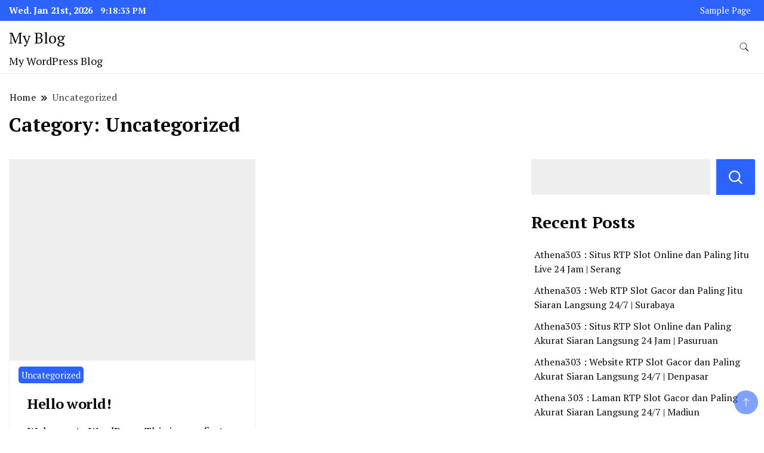

--- FILE ---
content_type: text/html; charset=UTF-8
request_url: https://i.megabet303.net/category/uncategorized/
body_size: 89017
content:
		<!DOCTYPE html>
		<html lang="en-US">
		<head itemscope itemtype="https://schema.org/WebSite">
		<meta charset="UTF-8">
		<meta name="viewport" content="width=device-width, initial-scale=1">
		<link rel="profile" href="http://gmpg.org/xfn/11">
		<meta name='robots' content='index, follow, max-image-preview:large, max-snippet:-1, max-video-preview:-1' />

	<!-- This site is optimized with the Yoast SEO plugin v20.8 - https://yoast.com/wordpress/plugins/seo/ -->
	<title>Uncategorized Archives - My Blog</title>
	<link rel="canonical" href="https://i.megabet303.net/category/uncategorized/" />
	<meta property="og:locale" content="en_US" />
	<meta property="og:type" content="article" />
	<meta property="og:title" content="Uncategorized Archives - My Blog" />
	<meta property="og:url" content="https://i.megabet303.net/category/uncategorized/" />
	<meta property="og:site_name" content="My Blog" />
	<meta name="twitter:card" content="summary_large_image" />
	<script type="application/ld+json" class="yoast-schema-graph">{"@context":"https://schema.org","@graph":[{"@type":"CollectionPage","@id":"https://i.megabet303.net/category/uncategorized/","url":"https://i.megabet303.net/category/uncategorized/","name":"Uncategorized Archives - My Blog","isPartOf":{"@id":"https://i.megabet303.net/#website"},"breadcrumb":{"@id":"https://i.megabet303.net/category/uncategorized/#breadcrumb"},"inLanguage":"en-US"},{"@type":"BreadcrumbList","@id":"https://i.megabet303.net/category/uncategorized/#breadcrumb","itemListElement":[{"@type":"ListItem","position":1,"name":"Home","item":"https://i.megabet303.net/"},{"@type":"ListItem","position":2,"name":"Uncategorized"}]},{"@type":"WebSite","@id":"https://i.megabet303.net/#website","url":"https://i.megabet303.net/","name":"My Blog","description":"My WordPress Blog","potentialAction":[{"@type":"SearchAction","target":{"@type":"EntryPoint","urlTemplate":"https://i.megabet303.net/?s={search_term_string}"},"query-input":"required name=search_term_string"}],"inLanguage":"en-US"}]}</script>
	<!-- / Yoast SEO plugin. -->


<link rel='dns-prefetch' href='//fonts.googleapis.com' />
<link rel="alternate" type="application/rss+xml" title="My Blog &raquo; Feed" href="https://i.megabet303.net/feed/" />
<link rel="alternate" type="application/rss+xml" title="My Blog &raquo; Comments Feed" href="https://i.megabet303.net/comments/feed/" />
<link rel="alternate" type="application/rss+xml" title="My Blog &raquo; Uncategorized Category Feed" href="https://i.megabet303.net/category/uncategorized/feed/" />
<style id='wp-img-auto-sizes-contain-inline-css'>
img:is([sizes=auto i],[sizes^="auto," i]){contain-intrinsic-size:3000px 1500px}
/*# sourceURL=wp-img-auto-sizes-contain-inline-css */
</style>
<style id='wp-emoji-styles-inline-css'>

	img.wp-smiley, img.emoji {
		display: inline !important;
		border: none !important;
		box-shadow: none !important;
		height: 1em !important;
		width: 1em !important;
		margin: 0 0.07em !important;
		vertical-align: -0.1em !important;
		background: none !important;
		padding: 0 !important;
	}
/*# sourceURL=wp-emoji-styles-inline-css */
</style>
<style id='wp-block-library-inline-css'>
:root{--wp-block-synced-color:#7a00df;--wp-block-synced-color--rgb:122,0,223;--wp-bound-block-color:var(--wp-block-synced-color);--wp-editor-canvas-background:#ddd;--wp-admin-theme-color:#007cba;--wp-admin-theme-color--rgb:0,124,186;--wp-admin-theme-color-darker-10:#006ba1;--wp-admin-theme-color-darker-10--rgb:0,107,160.5;--wp-admin-theme-color-darker-20:#005a87;--wp-admin-theme-color-darker-20--rgb:0,90,135;--wp-admin-border-width-focus:2px}@media (min-resolution:192dpi){:root{--wp-admin-border-width-focus:1.5px}}.wp-element-button{cursor:pointer}:root .has-very-light-gray-background-color{background-color:#eee}:root .has-very-dark-gray-background-color{background-color:#313131}:root .has-very-light-gray-color{color:#eee}:root .has-very-dark-gray-color{color:#313131}:root .has-vivid-green-cyan-to-vivid-cyan-blue-gradient-background{background:linear-gradient(135deg,#00d084,#0693e3)}:root .has-purple-crush-gradient-background{background:linear-gradient(135deg,#34e2e4,#4721fb 50%,#ab1dfe)}:root .has-hazy-dawn-gradient-background{background:linear-gradient(135deg,#faaca8,#dad0ec)}:root .has-subdued-olive-gradient-background{background:linear-gradient(135deg,#fafae1,#67a671)}:root .has-atomic-cream-gradient-background{background:linear-gradient(135deg,#fdd79a,#004a59)}:root .has-nightshade-gradient-background{background:linear-gradient(135deg,#330968,#31cdcf)}:root .has-midnight-gradient-background{background:linear-gradient(135deg,#020381,#2874fc)}:root{--wp--preset--font-size--normal:16px;--wp--preset--font-size--huge:42px}.has-regular-font-size{font-size:1em}.has-larger-font-size{font-size:2.625em}.has-normal-font-size{font-size:var(--wp--preset--font-size--normal)}.has-huge-font-size{font-size:var(--wp--preset--font-size--huge)}.has-text-align-center{text-align:center}.has-text-align-left{text-align:left}.has-text-align-right{text-align:right}.has-fit-text{white-space:nowrap!important}#end-resizable-editor-section{display:none}.aligncenter{clear:both}.items-justified-left{justify-content:flex-start}.items-justified-center{justify-content:center}.items-justified-right{justify-content:flex-end}.items-justified-space-between{justify-content:space-between}.screen-reader-text{border:0;clip-path:inset(50%);height:1px;margin:-1px;overflow:hidden;padding:0;position:absolute;width:1px;word-wrap:normal!important}.screen-reader-text:focus{background-color:#ddd;clip-path:none;color:#444;display:block;font-size:1em;height:auto;left:5px;line-height:normal;padding:15px 23px 14px;text-decoration:none;top:5px;width:auto;z-index:100000}html :where(.has-border-color){border-style:solid}html :where([style*=border-top-color]){border-top-style:solid}html :where([style*=border-right-color]){border-right-style:solid}html :where([style*=border-bottom-color]){border-bottom-style:solid}html :where([style*=border-left-color]){border-left-style:solid}html :where([style*=border-width]){border-style:solid}html :where([style*=border-top-width]){border-top-style:solid}html :where([style*=border-right-width]){border-right-style:solid}html :where([style*=border-bottom-width]){border-bottom-style:solid}html :where([style*=border-left-width]){border-left-style:solid}html :where(img[class*=wp-image-]){height:auto;max-width:100%}:where(figure){margin:0 0 1em}html :where(.is-position-sticky){--wp-admin--admin-bar--position-offset:var(--wp-admin--admin-bar--height,0px)}@media screen and (max-width:600px){html :where(.is-position-sticky){--wp-admin--admin-bar--position-offset:0px}}

/*# sourceURL=wp-block-library-inline-css */
</style><style id='wp-block-archives-inline-css'>
.wp-block-archives{box-sizing:border-box}.wp-block-archives-dropdown label{display:block}
/*# sourceURL=https://i.megabet303.net/wp-includes/blocks/archives/style.min.css */
</style>
<style id='wp-block-categories-inline-css'>
.wp-block-categories{box-sizing:border-box}.wp-block-categories.alignleft{margin-right:2em}.wp-block-categories.alignright{margin-left:2em}.wp-block-categories.wp-block-categories-dropdown.aligncenter{text-align:center}.wp-block-categories .wp-block-categories__label{display:block;width:100%}
/*# sourceURL=https://i.megabet303.net/wp-includes/blocks/categories/style.min.css */
</style>
<style id='wp-block-heading-inline-css'>
h1:where(.wp-block-heading).has-background,h2:where(.wp-block-heading).has-background,h3:where(.wp-block-heading).has-background,h4:where(.wp-block-heading).has-background,h5:where(.wp-block-heading).has-background,h6:where(.wp-block-heading).has-background{padding:1.25em 2.375em}h1.has-text-align-left[style*=writing-mode]:where([style*=vertical-lr]),h1.has-text-align-right[style*=writing-mode]:where([style*=vertical-rl]),h2.has-text-align-left[style*=writing-mode]:where([style*=vertical-lr]),h2.has-text-align-right[style*=writing-mode]:where([style*=vertical-rl]),h3.has-text-align-left[style*=writing-mode]:where([style*=vertical-lr]),h3.has-text-align-right[style*=writing-mode]:where([style*=vertical-rl]),h4.has-text-align-left[style*=writing-mode]:where([style*=vertical-lr]),h4.has-text-align-right[style*=writing-mode]:where([style*=vertical-rl]),h5.has-text-align-left[style*=writing-mode]:where([style*=vertical-lr]),h5.has-text-align-right[style*=writing-mode]:where([style*=vertical-rl]),h6.has-text-align-left[style*=writing-mode]:where([style*=vertical-lr]),h6.has-text-align-right[style*=writing-mode]:where([style*=vertical-rl]){rotate:180deg}
/*# sourceURL=https://i.megabet303.net/wp-includes/blocks/heading/style.min.css */
</style>
<style id='wp-block-latest-comments-inline-css'>
ol.wp-block-latest-comments{box-sizing:border-box;margin-left:0}:where(.wp-block-latest-comments:not([style*=line-height] .wp-block-latest-comments__comment)){line-height:1.1}:where(.wp-block-latest-comments:not([style*=line-height] .wp-block-latest-comments__comment-excerpt p)){line-height:1.8}.has-dates :where(.wp-block-latest-comments:not([style*=line-height])),.has-excerpts :where(.wp-block-latest-comments:not([style*=line-height])){line-height:1.5}.wp-block-latest-comments .wp-block-latest-comments{padding-left:0}.wp-block-latest-comments__comment{list-style:none;margin-bottom:1em}.has-avatars .wp-block-latest-comments__comment{list-style:none;min-height:2.25em}.has-avatars .wp-block-latest-comments__comment .wp-block-latest-comments__comment-excerpt,.has-avatars .wp-block-latest-comments__comment .wp-block-latest-comments__comment-meta{margin-left:3.25em}.wp-block-latest-comments__comment-excerpt p{font-size:.875em;margin:.36em 0 1.4em}.wp-block-latest-comments__comment-date{display:block;font-size:.75em}.wp-block-latest-comments .avatar,.wp-block-latest-comments__comment-avatar{border-radius:1.5em;display:block;float:left;height:2.5em;margin-right:.75em;width:2.5em}.wp-block-latest-comments[class*=-font-size] a,.wp-block-latest-comments[style*=font-size] a{font-size:inherit}
/*# sourceURL=https://i.megabet303.net/wp-includes/blocks/latest-comments/style.min.css */
</style>
<style id='wp-block-latest-posts-inline-css'>
.wp-block-latest-posts{box-sizing:border-box}.wp-block-latest-posts.alignleft{margin-right:2em}.wp-block-latest-posts.alignright{margin-left:2em}.wp-block-latest-posts.wp-block-latest-posts__list{list-style:none}.wp-block-latest-posts.wp-block-latest-posts__list li{clear:both;overflow-wrap:break-word}.wp-block-latest-posts.is-grid{display:flex;flex-wrap:wrap}.wp-block-latest-posts.is-grid li{margin:0 1.25em 1.25em 0;width:100%}@media (min-width:600px){.wp-block-latest-posts.columns-2 li{width:calc(50% - .625em)}.wp-block-latest-posts.columns-2 li:nth-child(2n){margin-right:0}.wp-block-latest-posts.columns-3 li{width:calc(33.33333% - .83333em)}.wp-block-latest-posts.columns-3 li:nth-child(3n){margin-right:0}.wp-block-latest-posts.columns-4 li{width:calc(25% - .9375em)}.wp-block-latest-posts.columns-4 li:nth-child(4n){margin-right:0}.wp-block-latest-posts.columns-5 li{width:calc(20% - 1em)}.wp-block-latest-posts.columns-5 li:nth-child(5n){margin-right:0}.wp-block-latest-posts.columns-6 li{width:calc(16.66667% - 1.04167em)}.wp-block-latest-posts.columns-6 li:nth-child(6n){margin-right:0}}:root :where(.wp-block-latest-posts.is-grid){padding:0}:root :where(.wp-block-latest-posts.wp-block-latest-posts__list){padding-left:0}.wp-block-latest-posts__post-author,.wp-block-latest-posts__post-date{display:block;font-size:.8125em}.wp-block-latest-posts__post-excerpt,.wp-block-latest-posts__post-full-content{margin-bottom:1em;margin-top:.5em}.wp-block-latest-posts__featured-image a{display:inline-block}.wp-block-latest-posts__featured-image img{height:auto;max-width:100%;width:auto}.wp-block-latest-posts__featured-image.alignleft{float:left;margin-right:1em}.wp-block-latest-posts__featured-image.alignright{float:right;margin-left:1em}.wp-block-latest-posts__featured-image.aligncenter{margin-bottom:1em;text-align:center}
/*# sourceURL=https://i.megabet303.net/wp-includes/blocks/latest-posts/style.min.css */
</style>
<style id='wp-block-search-inline-css'>
.wp-block-search__button{margin-left:10px;word-break:normal}.wp-block-search__button.has-icon{line-height:0}.wp-block-search__button svg{height:1.25em;min-height:24px;min-width:24px;width:1.25em;fill:currentColor;vertical-align:text-bottom}:where(.wp-block-search__button){border:1px solid #ccc;padding:6px 10px}.wp-block-search__inside-wrapper{display:flex;flex:auto;flex-wrap:nowrap;max-width:100%}.wp-block-search__label{width:100%}.wp-block-search.wp-block-search__button-only .wp-block-search__button{box-sizing:border-box;display:flex;flex-shrink:0;justify-content:center;margin-left:0;max-width:100%}.wp-block-search.wp-block-search__button-only .wp-block-search__inside-wrapper{min-width:0!important;transition-property:width}.wp-block-search.wp-block-search__button-only .wp-block-search__input{flex-basis:100%;transition-duration:.3s}.wp-block-search.wp-block-search__button-only.wp-block-search__searchfield-hidden,.wp-block-search.wp-block-search__button-only.wp-block-search__searchfield-hidden .wp-block-search__inside-wrapper{overflow:hidden}.wp-block-search.wp-block-search__button-only.wp-block-search__searchfield-hidden .wp-block-search__input{border-left-width:0!important;border-right-width:0!important;flex-basis:0;flex-grow:0;margin:0;min-width:0!important;padding-left:0!important;padding-right:0!important;width:0!important}:where(.wp-block-search__input){appearance:none;border:1px solid #949494;flex-grow:1;font-family:inherit;font-size:inherit;font-style:inherit;font-weight:inherit;letter-spacing:inherit;line-height:inherit;margin-left:0;margin-right:0;min-width:3rem;padding:8px;text-decoration:unset!important;text-transform:inherit}:where(.wp-block-search__button-inside .wp-block-search__inside-wrapper){background-color:#fff;border:1px solid #949494;box-sizing:border-box;padding:4px}:where(.wp-block-search__button-inside .wp-block-search__inside-wrapper) .wp-block-search__input{border:none;border-radius:0;padding:0 4px}:where(.wp-block-search__button-inside .wp-block-search__inside-wrapper) .wp-block-search__input:focus{outline:none}:where(.wp-block-search__button-inside .wp-block-search__inside-wrapper) :where(.wp-block-search__button){padding:4px 8px}.wp-block-search.aligncenter .wp-block-search__inside-wrapper{margin:auto}.wp-block[data-align=right] .wp-block-search.wp-block-search__button-only .wp-block-search__inside-wrapper{float:right}
/*# sourceURL=https://i.megabet303.net/wp-includes/blocks/search/style.min.css */
</style>
<style id='wp-block-group-inline-css'>
.wp-block-group{box-sizing:border-box}:where(.wp-block-group.wp-block-group-is-layout-constrained){position:relative}
/*# sourceURL=https://i.megabet303.net/wp-includes/blocks/group/style.min.css */
</style>
<style id='wp-block-paragraph-inline-css'>
.is-small-text{font-size:.875em}.is-regular-text{font-size:1em}.is-large-text{font-size:2.25em}.is-larger-text{font-size:3em}.has-drop-cap:not(:focus):first-letter{float:left;font-size:8.4em;font-style:normal;font-weight:100;line-height:.68;margin:.05em .1em 0 0;text-transform:uppercase}body.rtl .has-drop-cap:not(:focus):first-letter{float:none;margin-left:.1em}p.has-drop-cap.has-background{overflow:hidden}:root :where(p.has-background){padding:1.25em 2.375em}:where(p.has-text-color:not(.has-link-color)) a{color:inherit}p.has-text-align-left[style*="writing-mode:vertical-lr"],p.has-text-align-right[style*="writing-mode:vertical-rl"]{rotate:180deg}
/*# sourceURL=https://i.megabet303.net/wp-includes/blocks/paragraph/style.min.css */
</style>
<style id='global-styles-inline-css'>
:root{--wp--preset--aspect-ratio--square: 1;--wp--preset--aspect-ratio--4-3: 4/3;--wp--preset--aspect-ratio--3-4: 3/4;--wp--preset--aspect-ratio--3-2: 3/2;--wp--preset--aspect-ratio--2-3: 2/3;--wp--preset--aspect-ratio--16-9: 16/9;--wp--preset--aspect-ratio--9-16: 9/16;--wp--preset--color--black: #000000;--wp--preset--color--cyan-bluish-gray: #abb8c3;--wp--preset--color--white: #ffffff;--wp--preset--color--pale-pink: #f78da7;--wp--preset--color--vivid-red: #cf2e2e;--wp--preset--color--luminous-vivid-orange: #ff6900;--wp--preset--color--luminous-vivid-amber: #fcb900;--wp--preset--color--light-green-cyan: #7bdcb5;--wp--preset--color--vivid-green-cyan: #00d084;--wp--preset--color--pale-cyan-blue: #8ed1fc;--wp--preset--color--vivid-cyan-blue: #0693e3;--wp--preset--color--vivid-purple: #9b51e0;--wp--preset--gradient--vivid-cyan-blue-to-vivid-purple: linear-gradient(135deg,rgb(6,147,227) 0%,rgb(155,81,224) 100%);--wp--preset--gradient--light-green-cyan-to-vivid-green-cyan: linear-gradient(135deg,rgb(122,220,180) 0%,rgb(0,208,130) 100%);--wp--preset--gradient--luminous-vivid-amber-to-luminous-vivid-orange: linear-gradient(135deg,rgb(252,185,0) 0%,rgb(255,105,0) 100%);--wp--preset--gradient--luminous-vivid-orange-to-vivid-red: linear-gradient(135deg,rgb(255,105,0) 0%,rgb(207,46,46) 100%);--wp--preset--gradient--very-light-gray-to-cyan-bluish-gray: linear-gradient(135deg,rgb(238,238,238) 0%,rgb(169,184,195) 100%);--wp--preset--gradient--cool-to-warm-spectrum: linear-gradient(135deg,rgb(74,234,220) 0%,rgb(151,120,209) 20%,rgb(207,42,186) 40%,rgb(238,44,130) 60%,rgb(251,105,98) 80%,rgb(254,248,76) 100%);--wp--preset--gradient--blush-light-purple: linear-gradient(135deg,rgb(255,206,236) 0%,rgb(152,150,240) 100%);--wp--preset--gradient--blush-bordeaux: linear-gradient(135deg,rgb(254,205,165) 0%,rgb(254,45,45) 50%,rgb(107,0,62) 100%);--wp--preset--gradient--luminous-dusk: linear-gradient(135deg,rgb(255,203,112) 0%,rgb(199,81,192) 50%,rgb(65,88,208) 100%);--wp--preset--gradient--pale-ocean: linear-gradient(135deg,rgb(255,245,203) 0%,rgb(182,227,212) 50%,rgb(51,167,181) 100%);--wp--preset--gradient--electric-grass: linear-gradient(135deg,rgb(202,248,128) 0%,rgb(113,206,126) 100%);--wp--preset--gradient--midnight: linear-gradient(135deg,rgb(2,3,129) 0%,rgb(40,116,252) 100%);--wp--preset--font-size--small: 13px;--wp--preset--font-size--medium: 20px;--wp--preset--font-size--large: 36px;--wp--preset--font-size--x-large: 42px;--wp--preset--spacing--20: 0.44rem;--wp--preset--spacing--30: 0.67rem;--wp--preset--spacing--40: 1rem;--wp--preset--spacing--50: 1.5rem;--wp--preset--spacing--60: 2.25rem;--wp--preset--spacing--70: 3.38rem;--wp--preset--spacing--80: 5.06rem;--wp--preset--shadow--natural: 6px 6px 9px rgba(0, 0, 0, 0.2);--wp--preset--shadow--deep: 12px 12px 50px rgba(0, 0, 0, 0.4);--wp--preset--shadow--sharp: 6px 6px 0px rgba(0, 0, 0, 0.2);--wp--preset--shadow--outlined: 6px 6px 0px -3px rgb(255, 255, 255), 6px 6px rgb(0, 0, 0);--wp--preset--shadow--crisp: 6px 6px 0px rgb(0, 0, 0);}:where(.is-layout-flex){gap: 0.5em;}:where(.is-layout-grid){gap: 0.5em;}body .is-layout-flex{display: flex;}.is-layout-flex{flex-wrap: wrap;align-items: center;}.is-layout-flex > :is(*, div){margin: 0;}body .is-layout-grid{display: grid;}.is-layout-grid > :is(*, div){margin: 0;}:where(.wp-block-columns.is-layout-flex){gap: 2em;}:where(.wp-block-columns.is-layout-grid){gap: 2em;}:where(.wp-block-post-template.is-layout-flex){gap: 1.25em;}:where(.wp-block-post-template.is-layout-grid){gap: 1.25em;}.has-black-color{color: var(--wp--preset--color--black) !important;}.has-cyan-bluish-gray-color{color: var(--wp--preset--color--cyan-bluish-gray) !important;}.has-white-color{color: var(--wp--preset--color--white) !important;}.has-pale-pink-color{color: var(--wp--preset--color--pale-pink) !important;}.has-vivid-red-color{color: var(--wp--preset--color--vivid-red) !important;}.has-luminous-vivid-orange-color{color: var(--wp--preset--color--luminous-vivid-orange) !important;}.has-luminous-vivid-amber-color{color: var(--wp--preset--color--luminous-vivid-amber) !important;}.has-light-green-cyan-color{color: var(--wp--preset--color--light-green-cyan) !important;}.has-vivid-green-cyan-color{color: var(--wp--preset--color--vivid-green-cyan) !important;}.has-pale-cyan-blue-color{color: var(--wp--preset--color--pale-cyan-blue) !important;}.has-vivid-cyan-blue-color{color: var(--wp--preset--color--vivid-cyan-blue) !important;}.has-vivid-purple-color{color: var(--wp--preset--color--vivid-purple) !important;}.has-black-background-color{background-color: var(--wp--preset--color--black) !important;}.has-cyan-bluish-gray-background-color{background-color: var(--wp--preset--color--cyan-bluish-gray) !important;}.has-white-background-color{background-color: var(--wp--preset--color--white) !important;}.has-pale-pink-background-color{background-color: var(--wp--preset--color--pale-pink) !important;}.has-vivid-red-background-color{background-color: var(--wp--preset--color--vivid-red) !important;}.has-luminous-vivid-orange-background-color{background-color: var(--wp--preset--color--luminous-vivid-orange) !important;}.has-luminous-vivid-amber-background-color{background-color: var(--wp--preset--color--luminous-vivid-amber) !important;}.has-light-green-cyan-background-color{background-color: var(--wp--preset--color--light-green-cyan) !important;}.has-vivid-green-cyan-background-color{background-color: var(--wp--preset--color--vivid-green-cyan) !important;}.has-pale-cyan-blue-background-color{background-color: var(--wp--preset--color--pale-cyan-blue) !important;}.has-vivid-cyan-blue-background-color{background-color: var(--wp--preset--color--vivid-cyan-blue) !important;}.has-vivid-purple-background-color{background-color: var(--wp--preset--color--vivid-purple) !important;}.has-black-border-color{border-color: var(--wp--preset--color--black) !important;}.has-cyan-bluish-gray-border-color{border-color: var(--wp--preset--color--cyan-bluish-gray) !important;}.has-white-border-color{border-color: var(--wp--preset--color--white) !important;}.has-pale-pink-border-color{border-color: var(--wp--preset--color--pale-pink) !important;}.has-vivid-red-border-color{border-color: var(--wp--preset--color--vivid-red) !important;}.has-luminous-vivid-orange-border-color{border-color: var(--wp--preset--color--luminous-vivid-orange) !important;}.has-luminous-vivid-amber-border-color{border-color: var(--wp--preset--color--luminous-vivid-amber) !important;}.has-light-green-cyan-border-color{border-color: var(--wp--preset--color--light-green-cyan) !important;}.has-vivid-green-cyan-border-color{border-color: var(--wp--preset--color--vivid-green-cyan) !important;}.has-pale-cyan-blue-border-color{border-color: var(--wp--preset--color--pale-cyan-blue) !important;}.has-vivid-cyan-blue-border-color{border-color: var(--wp--preset--color--vivid-cyan-blue) !important;}.has-vivid-purple-border-color{border-color: var(--wp--preset--color--vivid-purple) !important;}.has-vivid-cyan-blue-to-vivid-purple-gradient-background{background: var(--wp--preset--gradient--vivid-cyan-blue-to-vivid-purple) !important;}.has-light-green-cyan-to-vivid-green-cyan-gradient-background{background: var(--wp--preset--gradient--light-green-cyan-to-vivid-green-cyan) !important;}.has-luminous-vivid-amber-to-luminous-vivid-orange-gradient-background{background: var(--wp--preset--gradient--luminous-vivid-amber-to-luminous-vivid-orange) !important;}.has-luminous-vivid-orange-to-vivid-red-gradient-background{background: var(--wp--preset--gradient--luminous-vivid-orange-to-vivid-red) !important;}.has-very-light-gray-to-cyan-bluish-gray-gradient-background{background: var(--wp--preset--gradient--very-light-gray-to-cyan-bluish-gray) !important;}.has-cool-to-warm-spectrum-gradient-background{background: var(--wp--preset--gradient--cool-to-warm-spectrum) !important;}.has-blush-light-purple-gradient-background{background: var(--wp--preset--gradient--blush-light-purple) !important;}.has-blush-bordeaux-gradient-background{background: var(--wp--preset--gradient--blush-bordeaux) !important;}.has-luminous-dusk-gradient-background{background: var(--wp--preset--gradient--luminous-dusk) !important;}.has-pale-ocean-gradient-background{background: var(--wp--preset--gradient--pale-ocean) !important;}.has-electric-grass-gradient-background{background: var(--wp--preset--gradient--electric-grass) !important;}.has-midnight-gradient-background{background: var(--wp--preset--gradient--midnight) !important;}.has-small-font-size{font-size: var(--wp--preset--font-size--small) !important;}.has-medium-font-size{font-size: var(--wp--preset--font-size--medium) !important;}.has-large-font-size{font-size: var(--wp--preset--font-size--large) !important;}.has-x-large-font-size{font-size: var(--wp--preset--font-size--x-large) !important;}
/*# sourceURL=global-styles-inline-css */
</style>

<style id='classic-theme-styles-inline-css'>
/*! This file is auto-generated */
.wp-block-button__link{color:#fff;background-color:#32373c;border-radius:9999px;box-shadow:none;text-decoration:none;padding:calc(.667em + 2px) calc(1.333em + 2px);font-size:1.125em}.wp-block-file__button{background:#32373c;color:#fff;text-decoration:none}
/*# sourceURL=/wp-includes/css/classic-themes.min.css */
</style>
<link rel='stylesheet' id='news-blog-google-fonts-css' href='https://fonts.googleapis.com/css?family=PT+Serif%3A300%2C300i%2C400%2C400i%2C700%2C700i%7CNunito+Sans%3A300%2C300i%2C400%2C400i%2C500%2C500i%2C600%2C600i&#038;subset=latin%2Clatin-ext' media='all' />
<link rel='stylesheet' id='news-blog-bootstrap-css' href='https://i.megabet303.net/wp-content/themes/news-blog/css/bootstrap.css?ver=6.9' media='all' />
<link rel='stylesheet' id='news-blog-style-css' href='https://i.megabet303.net/wp-content/themes/news-blog/style.css?ver=6.9' media='all' />
<script src="https://i.megabet303.net/wp-includes/js/jquery/jquery.min.js?ver=3.7.1" id="jquery-core-js"></script>
<script src="https://i.megabet303.net/wp-includes/js/jquery/jquery-migrate.min.js?ver=3.4.1" id="jquery-migrate-js"></script>
<script src="https://i.megabet303.net/wp-content/themes/news-blog/js/bootstrap.js?ver=6.9" id="news-blog-bootstrap-js"></script>
<script src="https://i.megabet303.net/wp-content/themes/news-blog/js/jquery.marquee.js?ver=6.9" id="news-blog--marquee-js"></script>
<link rel="https://api.w.org/" href="https://i.megabet303.net/wp-json/" /><link rel="alternate" title="JSON" type="application/json" href="https://i.megabet303.net/wp-json/wp/v2/categories/1" /><link rel="EditURI" type="application/rsd+xml" title="RSD" href="https://i.megabet303.net/xmlrpc.php?rsd" />
<meta name="generator" content="WordPress 6.9" />
	<style type="text/css" id="custom-theme-colors" >
        :root {
            --gbl-primary-color: #2c63fd ;
            --gbl-secondary-color: #32B9A5 ;
            --gbl-primary-font: PT Serif, Serif ;
            --gbl-secondary-font: Nunito Sans, Sans Serif ;
            --logo-width: 130 ;
            --header-text-color: ##000000 ;            
            --footer-color: #000 ;
            --footer-text-color: #eee ;
            --content-width: 1280px ;
            --woo-bar-color: #fff ;  
            --woo-bar-bg-color: #2c63fd ;
            --menu-text-color: #fff ;  
            --menu-bg-color: #0065d8 ;  
            --text-color: #0c0c0c ;
            --topbar-bg-color: #2c63fd ;
            --topbar-text-color: #fff ;
            --e-global-color-primary: #2c63fd ;
            
        }
        .site-branding img.custom-logo {
            max-width:130px ;    
        }
        @media (min-width: 1024px) {
            #masthead {
                background-image:url('');
                background-size: cover;
                background-position: center center;
            }
        }
        body.custom-background-image .site, 
        body.custom-background-color .site,
        .mobile-navigation {
            background-color: #ffffff;
        }
        .site-footer {
            background:url("") ;
            background-repeat: no-repeat;
            background-size: cover;
            background-position: center center;
        }
        
        .site-footer .footer-overlay {
            background-color:#000;
        }
                
	</style>
</head>

<body class="archive category category-uncategorized category-1 wp-theme-news-blog hfeed layout-grid rightsidebar" itemscope itemtype="https://schema.org/WebPage">
    
		<div id="page" class="site">
			<a class="skip-link screen-reader-text" href="#primary">Skip to content</a>
		    
		<header id="masthead" class="site-header style-one 
        "
        itemscope itemtype="https://schema.org/WPHeader">
            
                        
            <div class="top-bar-menu">
                <div class="container">
                    <div class="left-menu">
                                    
                                              <span class="header-date-time">
                          <li><span class="header-date">Wed. Jan 21st, 2026                           </span>
                          <span id="time" class="time"></span>
                          </li>
                          </span>                         
                                                
                    </div>
                    
                    <div class="right-menu">
                    <div class="menu"><ul>
<li class="page_item page-item-2"><a href="https://i.megabet303.net/sample-page/">Sample Page</a></li>
</ul></div>
                    </div>
                    
                </div>
            </div>
            
             
                         
			<div class=" main-menu-wrap ">
                <div class="container">
				<div class="header-wrapper">
					        <div class="site-branding" itemscope itemtype="https://schema.org/Organization">
            <div class="site-title-logo">                <p class="site-title" itemprop="name"><a href="https://i.megabet303.net/" rel="home" itemprop="url">My Blog</a></p>
                                <p class="site-description" itemprop="description">My WordPress Blog</p>
                        </div>
        </div><!-- .site-branding -->
        					<div class="nav-wrap">
                        						<div class="header-left">
													</div>
						<div class="header-right">
								<div class="header-search">
		<button class="header-search-icon" aria-label="search form toggle" data-toggle-target=".search-modal" data-toggle-body-class="showing-search-modal" data-set-focus=".search-modal .search-field" aria-expanded="false">
			<svg xmlns="http://www.w3.org/2000/svg" width="16.197" height="16.546"
                viewBox="0 0 16.197 16.546" aria-label="Search Icon">
                <path id="icons8-search"
                    d="M9.939,3a5.939,5.939,0,1,0,3.472,10.754l4.6,4.585.983-.983L14.448,12.8A5.939,5.939,0,0,0,9.939,3Zm0,.7A5.24,5.24,0,1,1,4.7,8.939,5.235,5.235,0,0,1,9.939,3.7Z"
                    transform="translate(-3.5 -2.5) "
                    stroke-width="2"  />
            </svg>
		</button>
		<div class="header-search-form search-modal cover-modal" data-modal-target-string=".search-modal">
			<div class="header-search-inner-wrap">'
				<form role="search" method="get" class="search-form" action="https://i.megabet303.net/">
				<label>
					<span class="screen-reader-text">Search for:</span>
					<input type="search" class="search-field" placeholder="Search &hellip;" value="" name="s" />
				</label>
				<input type="submit" class="search-submit" value="Search" />
			</form>				<button aria-label="search form close" class="close" data-toggle-target=".search-modal" data-toggle-body-class="showing-search-modal" data-set-focus=".search-modal .search-field" aria-expanded="false"></button>
			</div>
		</div>
	</div><!-- .header-seearch -->
						</div>
                                                
					</div><!-- #site-navigation -->
				</div>
                </div>
			</div>
            
                <div class="mobile-header">
        <div class="header-main">
            <div class="container">
                <div class="mob-nav-site-branding-wrap">
                    <div class="header-center">
                                <div class="site-branding" itemscope itemtype="https://schema.org/Organization">
            <div class="site-title-logo">                <p class="site-title" itemprop="name"><a href="https://i.megabet303.net/" rel="home" itemprop="url">My Blog</a></p>
                                <p class="site-description" itemprop="description">My WordPress Blog</p>
                        </div>
        </div><!-- .site-branding -->
                            </div>
                    <button id="menu-opener" data-toggle-target=".main-menu-modal" data-toggle-body-class="showing-main-menu-modal" aria-expanded="false" data-set-focus=".close-main-nav-toggle">
                        <span></span>
                        <span></span>
                        <span></span>
                    </button>
                </div>
            </div>
        </div>
        <div class="mobile-header-wrap">
            <div class="mobile-menu-wrapper">
                <nav id="mobile-site-navigation" class="main-navigation mobile-navigation">        
                    <div class="primary-menu-list main-menu-modal cover-modal" data-modal-target-string=".main-menu-modal">                  
                        <button class="close close-main-nav-toggle" data-toggle-target=".main-menu-modal" data-toggle-body-class="showing-main-menu-modal" aria-expanded="false" data-set-focus=".main-menu-modal"></button>
                        <div class="mobile-social-wrap">
                              
                        </div>
                        <div class="mobile-menu" aria-label="Mobile">
                                                    </div>
                    </div>
                </nav><!-- #mobile-site-navigation -->
            </div>
        </div>  
    </div>
            
		</header><!-- #masthead -->
    

     		<header class="page-header">
			<div class="container">
				<div class="breadcrumb-wrapper">
					<header class="page-header"> <div ><div class="breadcrumb-wrapper"><div id="crumbs" itemscope itemtype="http://schema.org/BreadcrumbList">
                <span itemprop="itemListElement" itemscope itemtype="http://schema.org/ListItem">
                    <a href="https://i.megabet303.net" itemprop="item"><span itemprop="name">Home</span></a><meta itemprop="position" content="1" /><span class="separator"><svg width="13" height="13" viewBox="0 0 13 13" fill="none" xmlns="http://www.w3.org/2000/svg" aria-label="Breadcrumb Icon"><path d="M6.839 12.02L5.424 10.607L10.024 6.007L5.424 1.407L6.839 0L12.849 6.01L6.84 12.02H6.839ZM1.414 12.02L0 10.607L4.6 6.007L0 1.414L1.414 0L7.425 6.01L1.415 12.02H1.414V12.02Z" /></svg></span></span><span class="current" itemprop="itemListElement" itemscope itemtype="http://schema.org/ListItem"><a itemprop="item" href="https://i.megabet303.net/category/uncategorized/"><span itemprop="name">Uncategorized</span></a><meta itemprop="position" content="2" /></span></div></div></header><!-- .crumbs -->				</div>
				<h1 class="page-title">Category: <span>Uncategorized</span></h1>			</div>
		</header><!-- .page-header -->
	      <div class="content-area" id="primary">
          <div class="container">
              
              <div class="page-grid"> 
                  <main id="main" class="site-main">					
                      					
                      <div class="content-wrap-main">
                          <article id="post-1" class="post-1 post type-post status-publish format-standard hentry category-uncategorized" itemscope itemtype="https://schema.org/Blog">
	
	<div class="image">
		
			<figure class="post-thumbnail">
				<a href="https://i.megabet303.net/2022/12/23/hello-world/">
					        <div class="svg-holder">
            <svg class="fallback-svg" viewBox="0 0 447 367" preserveAspectRatio="none">
                <rect width="447" height="367" style="fill:#dddcdc7a;"></rect>
            </svg>
        </div>
        				</a>
			</figure>

				</div>

	<div class="archive-content-wrapper">		<header class="entry-header">
			<div class="entry-meta">
				<span class="category"><a href="https://i.megabet303.net/category/uncategorized/">Uncategorized</a></span>			</div><!-- .entry-meta -->
			<div class="entry-details">
				<h3 class="entry-title"><a href="https://i.megabet303.net/2022/12/23/hello-world/" rel="bookmark">Hello world!</a></h3>			</div>
		</header><!-- .entry-header -->
		<div class="entry-content" itemprop="text">
		<p>Welcome to WordPress. This is your first post. Edit or delete it, then start writing!</p>
        <div class="auth-details">
            <div class="author-desc">            
                <div class="author-details">
                    <img alt='author' src='https://secure.gravatar.com/avatar/1e006e785d8e66134875a3f4ee35827356367a7eb8d7c72709ac4f1370ee70c3?s=28&#038;d=mm&#038;r=g' srcset='https://secure.gravatar.com/avatar/1e006e785d8e66134875a3f4ee35827356367a7eb8d7c72709ac4f1370ee70c3?s=56&#038;d=mm&#038;r=g 2x' class='avatar avatar-28 photo' height='28' width='28' decoding='async'/>                    <div class="author-name">
                        <span class="byline" itemprop="author" itemscope itemtype="https://schema.org/Person"> By <span class="author vcard"><a class="url fn n" href="https://i.megabet303.net/author/m3g4b37e0ec0m/" itemprop="url"><span itemprop="name">M3g4B37E0Ec0M</span></a></span></span>                    </div>
                </div>
                <span class="date">
                    <span class="posted-on"><a href="https://i.megabet303.net/2022/12/23/hello-world/" rel="bookmark"><time class="entry-date published updated" datetime="2022-12-23T15:16:28+00:00" itemprop="datePublished">December 23, 2022</time><time class="updated" datetime="2022-12-23T15:16:28+00:00" itemprop="dateModified">December 23, 2022</time></a></span>                </span>
									<div class="comments">
                        <span>
                          <svg xmlns="http://www.w3.org/2000/svg" width="16" height="16" fill="currentColor" class="bi bi-chat-square-quote" viewBox="0 0 16 16">
                            <path d="M14 1a1 1 0 0 1 1 1v8a1 1 0 0 1-1 1h-2.5a2 2 0 0 0-1.6.8L8 14.333 6.1 11.8a2 2 0 0 0-1.6-.8H2a1 1 0 0 1-1-1V2a1 1 0 0 1 1-1h12zM2 0a2 2 0 0 0-2 2v8a2 2 0 0 0 2 2h2.5a1 1 0 0 1 .8.4l1.9 2.533a1 1 0 0 0 1.6 0l1.9-2.533a1 1 0 0 1 .8-.4H14a2 2 0 0 0 2-2V2a2 2 0 0 0-2-2H2z"/>
                            <path d="M7.066 4.76A1.665 1.665 0 0 0 4 5.668a1.667 1.667 0 0 0 2.561 1.406c-.131.389-.375.804-.777 1.22a.417.417 0 1 0 .6.58c1.486-1.54 1.293-3.214.682-4.112zm4 0A1.665 1.665 0 0 0 8 5.668a1.667 1.667 0 0 0 2.561 1.406c-.131.389-.375.804-.777 1.22a.417.417 0 1 0 .6.58c1.486-1.54 1.293-3.214.682-4.112z"/>
                          </svg>				
						</span>1					</div>
				            </div>
        </div>
    	</div><!-- .entry-content -->
	</div>
</article><!-- #post-1 -->
                      </div>
                      	
		<div class="default">			
					</div>
		                  </main><!-- #main -->
                  
<aside id="secondary" class="widget-area" role="complementary" itemscope itemtype="http://schema.org/WPSideBar">
	<section id="block-2" class="widget widget_block widget_search"><form role="search" method="get" action="https://i.megabet303.net/" class="wp-block-search__button-outside wp-block-search__text-button wp-block-search"    ><label class="wp-block-search__label" for="wp-block-search__input-1" >Search</label><div class="wp-block-search__inside-wrapper" ><input class="wp-block-search__input" id="wp-block-search__input-1" placeholder="" value="" type="search" name="s" required /><button aria-label="Search" class="wp-block-search__button wp-element-button" type="submit" >Search</button></div></form></section><section id="block-3" class="widget widget_block"><div class="wp-block-group"><div class="wp-block-group__inner-container is-layout-flow wp-block-group-is-layout-flow"><h2 class="wp-block-heading">Recent Posts</h2><ul class="wp-block-latest-posts__list wp-block-latest-posts"><li><a class="wp-block-latest-posts__post-title" href="https://i.megabet303.net/2023/07/13/athena303-situs-rtp-slot-online-dan-paling-jitu-live-24-jam-serang/">Athena303  : Situs RTP Slot Online dan Paling Jitu Live 24 Jam  | Serang</a></li>
<li><a class="wp-block-latest-posts__post-title" href="https://i.megabet303.net/2023/07/12/athena303-web-rtp-slot-gacor-dan-paling-jitu-siaran-langsung-24-7-surabaya/">Athena303  : Web RTP Slot Gacor dan Paling Jitu Siaran Langsung  24/7 | Surabaya</a></li>
<li><a class="wp-block-latest-posts__post-title" href="https://i.megabet303.net/2023/07/11/athena303-situs-rtp-slot-online-dan-paling-akurat-siaran-langsung-24-jam-pasuruan/">Athena303  : Situs RTP Slot Online dan Paling Akurat Siaran Langsung 24 Jam  | Pasuruan</a></li>
<li><a class="wp-block-latest-posts__post-title" href="https://i.megabet303.net/2023/07/10/athena303-website-rtp-slot-gacor-dan-paling-akurat-siaran-langsung-24-7-denpasar/">Athena303  : Website RTP Slot Gacor dan Paling Akurat Siaran Langsung  24/7 | Denpasar</a></li>
<li><a class="wp-block-latest-posts__post-title" href="https://i.megabet303.net/2023/07/09/athena-303-laman-rtp-slot-gacor-dan-paling-akurat-siaran-langsung-24-7-madiun/">Athena 303  : Laman RTP Slot Gacor dan Paling Akurat Siaran Langsung  24/7 | Madiun</a></li>
</ul></div></div></section><section id="block-4" class="widget widget_block"><div class="wp-block-group"><div class="wp-block-group__inner-container is-layout-flow wp-block-group-is-layout-flow"><h2 class="wp-block-heading">Recent Comments</h2><ol class="wp-block-latest-comments"><li class="wp-block-latest-comments__comment"><article><footer class="wp-block-latest-comments__comment-meta"><a class="wp-block-latest-comments__comment-author" href="https://wordpress.org/">A WordPress Commenter</a> on <a class="wp-block-latest-comments__comment-link" href="https://i.megabet303.net/2022/12/23/hello-world/#comment-1">Hello world!</a></footer></article></li></ol></div></div></section><section id="block-5" class="widget widget_block"><div class="wp-block-group"><div class="wp-block-group__inner-container is-layout-flow wp-block-group-is-layout-flow"><h2 class="wp-block-heading">Archives</h2><ul class="wp-block-archives-list wp-block-archives">	<li><a href='https://i.megabet303.net/2023/07/'>July 2023</a></li>
	<li><a href='https://i.megabet303.net/2023/06/'>June 2023</a></li>
	<li><a href='https://i.megabet303.net/2023/05/'>May 2023</a></li>
	<li><a href='https://i.megabet303.net/2023/04/'>April 2023</a></li>
	<li><a href='https://i.megabet303.net/2023/03/'>March 2023</a></li>
	<li><a href='https://i.megabet303.net/2023/02/'>February 2023</a></li>
	<li><a href='https://i.megabet303.net/2023/01/'>January 2023</a></li>
	<li><a href='https://i.megabet303.net/2022/12/'>December 2022</a></li>
</ul></div></div></section><section id="block-6" class="widget widget_block"><div class="wp-block-group"><div class="wp-block-group__inner-container is-layout-flow wp-block-group-is-layout-flow"><h2 class="wp-block-heading">Categories</h2><ul class="wp-block-categories-list wp-block-categories">	<li class="cat-item cat-item-2"><a href="https://i.megabet303.net/category/all-artikel/">All Artikel</a>
</li>
	<li class="cat-item cat-item-1 current-cat"><a aria-current="page" href="https://i.megabet303.net/category/uncategorized/">Uncategorized</a>
</li>
</ul></div></div></section><section id="block-8" class="widget widget_block"><div style="display: none;">

    <a href='https://162.0.227.211/akun-demo-gates-of-olympus-main-slot-deposit/' title='akun gates of olympus'>akun gates of olympus</a>
    <a href='https://162.0.227.211/akun-gates-of-olympus/' title='akun gates of olympus'>akun gates of olympus</a>
    <a href='https://megabet303.us/akun-demo-slot-pragmatic-gates-of-olympus/' title='akun gates of olympus'>akun gates of olympus</a>
    <a href='https://megajoker123.net/akun-gates-of-olympus-daftar-judi-slot-bri-online-24-jam/' title='akun gates of olympus'>akun gates of olympus</a>
    <a href='https://megabet303.cyou/gates-of-olympus-pragmatic-akun/' title='akun gates of olympus'>akun gates of olympus</a>
    <a href='https://megabet303.link/daftar-akun-gates-of-olympus-terpercaya/' title='akun gates of olympus'>akun gates of olympus</a>
    <a href='https://162.0.227.211/daftar-laman-judi-slot-legal-gates-of-olympus-tergacor/' title='daftar gates of olympus indonesia'>daftar gates of olympus indonesia</a>
    <a href='https://cm.mb303.xyz/daftar-gates-of-olympus-indonesia/' title='daftar gates of olympus indonesia'>daftar gates of olympus indonesia</a>
    <a href='https://megabet303.com/daftar-gates-of-olympus-slot-indonesia/' title='daftar gates of olympus indonesia'>daftar gates of olympus indonesia</a>
    <a href='https://megabet303.link/daftar-slot-gates-of-olympus-indonesia/' title='daftar gates of olympus indonesia'>daftar gates of olympus indonesia</a>
    <a href='https://megabet303.xn--6frz82g/daftar-game-slot-gates-of-olympus-online/' title='daftar gates of olympus indonesia'>daftar gates of olympus indonesia</a>
    <a href='https://megajoker123.live/daftar-slot-gates-of-olympus-indonesia/' title='daftar gates of olympus indonesia'>daftar gates of olympus indonesia</a>
    <a href='https://rtp.mb303.xyz/kumpulan-situs-slot-daftar-gates-of-olympus/' title='daftar gates of olympus indonesia'>daftar gates of olympus indonesia</a>
    <a href='https://162.0.227.216/link-daftar-situs-judi-slot-online-gates-of-olympus/' title='daftar gates of olympus indonesia'>daftar gates of olympus indonesia</a>
    <a href='https://market.mb303.xyz/daftar-slot-main-gates-of-olympus/' title='daftar gates of olympus indonesia'>daftar gates of olympus indonesia</a>
    <a href='https://megabet303.cc/2023/01/23/daftar-link-gates-of-olympus-slot-x500/' title='daftar gates of olympus indonesia'>daftar gates of olympus indonesia</a>
    <a href='https://megabet303.cyou/daftar-situs-gates-of-olympus-indonesia/' title='daftar gates of olympus indonesia'>daftar gates of olympus indonesia</a>
    <a href='https://megabet303.top/2023/01/23/daftar-siuts-link-login-gates-of-olympus/' title='daftar gates of olympus indonesia'>daftar gates of olympus indonesia</a>
    <a href='https://rtp-live.mb303.xyz/kumpulan-situs-slot-gates-of-olympus/' title='daftar gates of olympus indonesia'>daftar gates of olympus indonesia</a>
    <a href='https://162.0.227.211/agen-athena303-game-pgsoft-gates-of-olympus-slot-apk-download-joker123/' title='game gates of olympus'>game gates of olympus</a>
    <a href='https://megabet303.com/download-game-gates-of-olympus-apk-sweet-bonanza-demo-rupiah-free-spin/' title='game gates of olympus'>game gates of olympus</a>
    <a href='https://megabet303.link/akun-game-pragmatic-play-gates-of-olympus/' title='game gates of olympus'>game gates of olympus</a>
    <a href='https://megabet303.us/athena303-game-slot-online-pragmatic-gates-of-olympus-dana-ovo-gopay-linkaja/' title='game gates of olympus'>game gates of olympus</a>
    <a href='https://megabet303.xn--6frz82g/mainkan-game-slot-online-gates-of-olympus-dari-pragmatic-play/' title='game gates of olympus'>game gates of olympus</a>
    <a href='https://megajoker123.live/kumpulan-situs-slot-online-pragmatic-play-indonesia-game-gates-of-olympus/' title='game gates of olympus'>game gates of olympus</a>
    <a href='https://megajoker123.net/informasi-jam-hoki-main-slot-game-gates-of-olympus/' title='game gates of olympus'>game gates of olympus</a>
    <a href='https://rtp.mb303.xyz/mesin-slot-gates-of-olympus-game-slot-gates-of-olympus-terbaik-2023/' title='game gates of olympus'>game gates of olympus</a>
    <a href='https://162.0.227.216/slot-gates-of-olympus-game-slot-gacor-pragmatic-play-terbaik-di-dunia/' title='game gates of olympus'>game gates of olympus</a>
    <a href='https://cm.mb303.xyz/link-resmi-gates-of-olympus-slot-online-slot-game-online-gates-of-olympus/' title='game gates of olympus'>game gates of olympus</a>
    <a href='https://market.mb303.xyz/gates-of-olympus-game-slot-bonus-new-member-100-di-awal/' title='game gates of olympus'>game gates of olympus</a>
    <a href='https://megabet303.cc/2023/01/24/slot-spadegaming-demo-slot-sweet-bonanza-daftar-download-game-gates-of-olympus/' title='game gates of olympus'>game gates of olympus</a>
    <a href='https://megabet303.cyou/bocoran-rtp-game-slot-gates-of-olympus-work-90/' title='game gates of olympus'>game gates of olympus</a>
    <a href='https://megabet303.top/2023/01/24/game-slot-gates-of-olympus-situs-pragmatic-maxwin-uang-asli/' title='game gates of olympus'>game gates of olympus</a>
    <a href='https://rtp-live.mb303.xyz/situs-idn-slot-game-gates-of-olympus/' title='game gates of olympus'>game gates of olympus</a>
    <a href='https://rtp-live.mb303.xyz/slot-demo-gacor-game-online-slot-gates-of-olympus-apk-joker123/' title='game gates of olympus'>game gates of olympus</a>
    <a href='https://162.0.227.211/bocoran-pola-slot-gacor-pragmatic-play-gates-of-olympus-hari-ini/' title='gates of olympus pragmatic play'>gates of olympus pragmatic play</a>
    <a href='https://megabet303.com/daftar-pragmatic-play-slot-gates-of-olympus-x500/' title='gates of olympus pragmatic play'>gates of olympus pragmatic play</a>
    <a href='https://megabet303.link/bocoran-pola-slot-gates-of-olympus-gacor-pragmatic-play-hari-ini/' title='gates of olympus pragmatic play'>gates of olympus pragmatic play</a>
    <a href='https://megabet303.us/daftar-link-bocoran-slot-gacor-hari-ini-gates-of-olympus-pragmatic-play/' title='gates of olympus pragmatic play'>gates of olympus pragmatic play</a>
    <a href='https://megabet303.xn--6frz82g/pragmatic-play-demo-indonesia-bocoran-admin-nira-slot-hari-ini-gates-of-olympus/' title='gates of olympus pragmatic play'>gates of olympus pragmatic play</a>
    <a href='https://megajoker123.live/mainkan-game-slot-online-gates-of-olympus-dari-pragmatic-play/' title='gates of olympus pragmatic play'>gates of olympus pragmatic play</a>
    <a href='https://rtp.mb303.xyz/pragmatic-play-situs-slot-zeus-gates-of-olympus-paling-gacor-bikin-good-rekening/' title='gates of olympus pragmatic play'>gates of olympus pragmatic play</a>
    <a href='https://megabet303.top/2023/01/24/gates-of-olympus-demo-slot-pragmatic-play-gacor-rtp-live-hari-ini/' title='gates of olympus pragmatic play'>gates of olympus pragmatic play</a>
    <a href='https://162.0.227.216/thumbnail-gates-of-olympus-social-tournaments-pragmatic-play/' title='gates of olympus pragmatic play'>gates of olympus pragmatic play</a>
    <a href='https://cm.mb303.xyz/pola-jitu-maxwin-slot-gates-of-olympus-zeus-pragmatic-play/' title='gates of olympus pragmatic play'>gates of olympus pragmatic play</a>
    <a href='https://market.mb303.xyz/gates-of-olympus-kakek-petir-zeus-pragmatic-play-x500-maxwin/' title='gates of olympus pragmatic play'>gates of olympus pragmatic play</a>
    <a href='https://megabet303.cc/2023/01/24/daftar-pragmatic-play-slot-zeus-gates-of-olympus-gacor-hari-ini/' title='gates of olympus pragmatic play'>gates of olympus pragmatic play</a>
    <a href='https://megabet303.cyou/metode-daftar-slot-gacor-gates-of-olympus-mudah-menang/' title='gates of olympus pragmatic play'>gates of olympus pragmatic play</a>
    <a href='https://megajoker123.net/link-alternatif-athena303-slot-online-pragmatic-play-free-slot-gates-of-olympus/' title='gates of olympus pragmatic play'>gates of olympus pragmatic play</a>
    <a href='https://rtp-live.mb303.xyz/slot-gates-of-olympus-situs-judi-slot-online-terpercaya-2023-pragmatic-play/' title='gates of olympus pragmatic play'>gates of olympus pragmatic play</a>

</div>
<div style="display: none;">

    <a href='https://helpdesk.thermi.gov.gr/10-daftar-game-slot-gacor.html' title='slot gacor'>slot gacor</a>
    <a href='https://helpdesk.thermi.gov.gr/document/slot-mania/gates-of-olympus-slot-mania.html' title='slot mania'>slot mania</a>
    <a href='https://helpdesk.thermi.gov.gr/judi-roulette-online.html' title='roulette'>roulette</a>
    <a href='https://helpdesk.thermi.gov.gr/NK/cmd368.html' title='CMD368'>CMD368</a>
    <a href='http://site.sri.cmu.ac.th/NK/cara-main-sicbo-online.html' title='sicbo online'>sicbo online</a>
    <a href='http://site.sri.cmu.ac.th/NK/cmd368-indonesia.html' title='CMD368'>CMD368</a>
    <a href='http://site.sri.cmu.ac.th/NK/dasar-main-tembak-ikan.html' title='tembak ikan'>tembak ikan</a>
    <a href='http://site.sri.cmu.ac.th/NK/golden-island-aztec-gems.html' title='Aztec Gems'>Aztec Gems</a>
    <a href='http://site.sri.cmu.ac.th/NK/roulette-terbaik.html' title='Roulette'>Roulette</a>
    <a href='http://site.sri.cmu.ac.th/NK/slot-mania-gacor.html' title='slot mania'>slot mania</a>
    <a href='https://helpdesk.thermi.gov.gr/document/agen-tembak-ikan.html' title='tembak ikan'>tembak ikan</a>
    <a href='https://helpdesk.thermi.gov.gr/NK/trik-aztec-gems.html' title='Aztec Gems'>Aztec Gems</a>

</div>

<div style="display: none;">

    <!-- athena -->


<a href='https://uancv.edu.pe/ofinvestigacion/app/upload/users/1/1486/my_files/domino-online.html' title='Domino'>Domino</a>
<a href='http://publication.lecames.org/files/journals/9/articles/6020/submission/original/6020-10071-2-SM.html' title='aztec gems'>aztec gems</a>
<a href='https://www.jiem.org/files/journals/1/articles/4934/submission/original/4934-15010-2-SM.html' title='Dragon Tiger'>Dragon Tiger</a>
<a href='http://publication.lecames.org/files/journals/9/articles/7086/submission/original/7086-11151-2-SM.html' title='Domino'>Domino</a>
<a href='http://publication.lecames.org/files/journals/9/articles/7095/submission/original/7095-11160-2-SM.html' title='Dragon Tiger'>Dragon Tiger</a>
<a href='https://www.econa.org.ua/files/journals/1/articles/2641/submission/original/2641-6565658655-2-SM.html' title='Oglok'>Oglok</a>
<a href='https://uancv.edu.pe/ofinvestigacion/app/upload/users/1/1486/my_files/judi-slot-JDB.html' title='JDB'>JDB</a>
<a href='http://publication.lecames.org/files/journals/9/articles/6760/submission/original/6760-10824-2-SM.html' title='Ceme'>Ceme</a>
<a href='https://uancv.edu.pe/ofinvestigacion/app/upload/users/1/1486/my_files/aztec-gems-deluxe.html' title='aztec gems'>aztec gems</a>
<a href='https://uancv.edu.pe/ofinvestigacion/app/upload/users/1/1486/my_files/dragon-tiger-game.html' title='Dragon Tiger'>Dragon Tiger</a>
<a href='http://publication.lecames.org/files/journals/9/articles/7484/submission/original/7484-11575-2-SM.html' title='pg soft'>pg soft</a>
<a href='https://jwt.su/files/journals/1/articles/1435/submission/1435-1-3211-1-2-20221204.html' title='pg soft'>pg soft</a>
<a href='https://www.econa.org.ua/files/journals/1/articles/2431/submission/original/2431-6565658431-2-SM.html' title='Baccarat'>Baccarat</a>
<a href='https://www.ledonline.it/public/files/journals/3/articles/3976/submission/original/3976-12829-2-SM.html' title='JDB'>JDB</a>
<a href='http://publication.lecames.org/files/journals/9/articles/7225/submission/original/7225-11283-2-SM.html' title='Habanero'>Habanero</a>
<a href='https://www.jiem.org/files/journals/1/articles/4980/submission/original/4980-15058-2-SM.html' title='JDB'>JDB</a>
<a href='http://publication.lecames.org/files/journals/9/articles/6647/submission/original/6647-10708-2-SM.html' title='Capsa'>Capsa</a>
<a href='https://ene-enfermeria.org/ojs/files/journals/2/articles/1986/submission/original/1986-5276-2-SM.html' title='Cmd368'>Cmd368</a>
<a href='https://uancv.edu.pe/ofinvestigacion/app/upload/users/1/1486/my_files/agen-sabung-ayam.html' title='SV388'>SV388</a>
<a href='https://uancv.edu.pe/ofinvestigacion/app/upload/users/1/1486/my_files/sweet-bonanza-xmas.html' title='Bonanza'>Bonanza</a>
<a href='https://www.ledonline.it/public/files/journals/3/articles/3959/submission/original/3959-12803-2-SM.html' title='Domino'>Domino</a>
<a href='https://www.ledonline.it/public/files/journals/3/articles/3992/submission/original/3992-12848-2-SM.html' title='Live Casino'>Live Casino</a>
<a href='http://publication.lecames.org/files/journals/9/articles/7228/submission/original/7228-11286-2-SM.html' title='JDB'>JDB</a>
<a href='https://rebej.abejor.org.br/files/journals/1/articles/1133/submission/1133-1-2119-1-2-20221123.html' title='Domino'>Domino</a>
<a href='https://uancv.edu.pe/ofinvestigacion/app/upload/users/1/1486/my_files/judi-joker-gaming.html' title='Joker Gaming'>Joker Gaming</a>
<a href='https://www.econa.org.ua/files/journals/1/articles/2437/submission/original/2437-6565658438-2-SM.html' title='Blackjack'>Blackjack</a>
<a href='https://www.jiem.org/files/journals/1/articles/4847/submission/original/4847-14872-2-SM.html' title='Bonanza'>Bonanza</a>
<a href='https://www.jiem.org/files/journals/1/articles/4983/submission/original/4983-15062-2-SM.html' title='Joker Gaming'>Joker Gaming</a>
<a href='https://www.ledonline.it/public/files/journals/3/articles/3962/submission/original/3962-12808-2-SM.html' title='Dragon Tiger'>Dragon Tiger</a>
<a href='https://uancv.edu.pe/ofinvestigacion/app/upload/users/1/1486/my_files/joker123-download.html' title='Joker123'>Joker123</a>
<a href='https://uancv.edu.pe/ofinvestigacion/app/upload/users/1/1486/my_files/slot-bali-pg-soft.html' title='pg soft'>pg soft</a>
<a href='https://ene-enfermeria.org/ojs/files/journals/2/articles/1965/submission/original/1965-5243-2-SM.html' title='Capsa'>Capsa</a>
<a href='https://ene-enfermeria.org/ojs/files/journals/2/articles/1992/submission/original/1992-5284-2-SM.html' title='Domino'>Domino</a>
<a href='https://uancv.edu.pe/ofinvestigacion/app/upload/users/1/1486/my_files/poker-ceme.html' title='Ceme'>Ceme</a>

</div>


<div style="display: none;">
    <!-- megabet -->

<a href='https://www.ledonline.it/public/files/journals/3/articles/3125/submission/original/3125-11745-2-SM.html' title='gates of olympus'>gates of olympus</a>
<a href='https://comproject.free.fr/courses/345345345345_001/document/MEGABET303/keluaran-toto-macau-2021-2022.html' title='result toto macau 2021'>result toto macau 2021</a>
<a href='http://publication.lecames.org/files/journals/9/articles/4412/submission/original/4412-8089-2-SM.html' title='slot mania'>slot mania</a>
<a href='http://publication.lecames.org/files/journals/9/articles/3791/submission/original/3791-7360-1-SM.html' title='gate of olympus x500'>gate of olympus x500</a>
<a href='https://www.ledonline.it/public/files/journals/3/articles/3389/submission/original/3389-12153-2-SM.html' title='Lucky Neko'>Lucky Neko</a>
<a href='http://publication.lecames.org/files/journals/9/articles/4599/submission/original/4599-8479-2-SM.html' title='Aztec gems'>Aztec gems</a>
<a href='http://publication.lecames.org/files/journals/9/articles/4238/submission/original/4238-7872-2-SM.html' title='PG Soft'>PG Soft</a>
<a href='https://www.ledonline.it/public/files/journals/3/articles/3282/submission/original/3282-12037-2-SM.html' title='Dragon Tiger'>Dragon Tiger</a>
<a href='https://www.ledonline.it/public/files/journals/3/articles/3275/submission/original/3275-12028-2-SM.html' title='Domino'>Domino</a>
<a href='https://www.ledonline.it/public/files/journals/3/articles/3203/submission/original/3203-11880-2-SM.html' title='Aztec gems'>Aztec gems</a>
<a href='https://www.ledonline.it/public/files/journals/3/articles/3236/submission/original/3236-11971-2-SM.html' title='Capsa'>Capsa</a>
<a href='https://uancv.edu.pe/ofinvestigacion/app/upload/users/1/1135/my_files/TRIK-DRAGON-TIGER.html' title='Dragon Tiger'>Dragon Tiger</a>
<a href='http://publication.lecames.org/files/journals/9/articles/3281/submission/original/3281-7350-1-SM.html' title='idn slot'>idn slot</a>
<a href='https://www.ledonline.it/public/files/journals/3/articles/3172/submission/original/3172-11818-2-SM.html' title='slot mania'>slot mania</a>
<a href='https://www.ledonline.it/public/files/journals/3/articles/3126/submission/original/3126-11746-2-SM.html' title='Sbobet'>Sbobet</a>
<a href='https://www.ledonline.it/public/files/journals/3/articles/3345/submission/original/3345-12105-2-SM.html' title='JDB Gaming'>JDB Gaming</a>
<a href='https://uancv.edu.pe/ofinvestigacion/app/upload/users/1/1135/my_files/PERMAINAN-KOIN-HEAD-TAIL-IDN.html' title='head or tail'>head or tail</a>

</div>

<div style="display: none;">


    
    <!-- athena -->
    <a href='https://slp.athena303.com/daftar-starlight-princess.html' title='starlight princess slot'>starlight princess slot</a>
    <a href='https://slp1.athena303.com/daftar-slot-starlight-princess.html' title='starlight princess slot'>starlight princess slot</a>
    <a href='https://slp2.athena303.com/starlight-princess-maxwin.html' title='starlight princess slot'>starlight princess slot</a>
    <a href='https://slp3.athena303.com/starlight-princess.html' title='starlight princess slot'>starlight princess slot</a>
    <a href='https://slp4.athena303.com/slot-starlight-princess-jackpot.html' title='starlight princess slot'>starlight princess slot</a>
    
    
    <a href='https://bit4max.com/gates-of-olympus/' title='Gates of Olympus'>Gates of Olympus</a>
    <a href='https://bit4max.com/slot-mania-olympus.html' title='slot mania'>slot mania</a>
    <a href='https://bit4max.com/NK/slot-gacor-pulsa.html' title='Slot Gacor'>Slot Gacor</a>
    <a href='https://megabet303.cyou/SLP/NK/roulette-terpercaya.html' title='Roulette'>Roulette</a>
    <a href='https://megajoker123.net/SLP/NK/bola-cmd368-sbobet.html' title='CMD368'>CMD368</a>
    <a href='https://megabet303.vip/SLP/NK/agen-tembak-ikan.html' title='tembak ikan'>tembak ikan</a>
    <a href='https://megajoker123.live/SLP/NK/agen-aztec-gems.html' title='Aztec Gems'>Aztec Gems</a>
    <a href='https://megajoker123.live/SLP/NK/daftar-situs-slot-maxwin-gates-of-olympus.html' title='Slot Gacor'>Slot Gacor</a>
    <a href='https://megajoker123.live/SLP/NK/domino-QQ-penghasil-uang.html' title='Domino'>Domino</a>
    <a href='https://megajoker123.live/SLP/NK/situs-judi-cmd368.html' title='CMD368'>CMD368</a>
    <a href='https://megajoker123.net/SLP/NK/roulette-online-pulsa.html' title='Roulette'>Roulette</a>
    <a href='https://megajoker123.vip/SLP/NK/roulette-online-uang-asli.html' title='Roulette'>Roulette</a>
    <a href='https://megaslot303.vip/SLP/NK/casino-roulette-online.html' title='Roulette'>Roulette</a>
    <a href='https://megapoker303.net/idnsport/' title='idnsport'>idnsport</a>
    <a href='https://megabet303.top/SLP/NK/situs-poker-domino.html' title='Domino'>Domino</a>
    <a href='https://megaslot303.vip/SLP/NK/kumpulan-situs-judi-slot-gacor.html' title='Slot Gacor'>Slot Gacor</a>
    <a href='https://megabet303.vip/SLP/NK/cmd368-situs-judi-bola-terpercaya.html' title='CMD368'>CMD368</a>
    <a href='https://megabet303.xn--6frz82g/SLP/NK/domino-kiukiu-online.html' title='Domino'>Domino</a>
    <a href='https://megajoker123.net/SLP/NK/daftar-situs-judi-slot-online-gacor.html' title='Slot Gacor'>Slot Gacor</a>
    <a href='https://megabet303.vip/SLP/NK/domino-online-smartphone.html' title='Domino'>Domino</a>
    <a href='https://megajoker123.net/SLP/NK/jackpot-judi-domino.html' title='Domino'>Domino</a>
    <a href='https://megaslot303.vip/SLP/NK/aztec-lucky-gems.html' title='Aztec Gems'>Aztec Gems</a>
    <a href='https://megaslot303.vip/SLP/NK/domino-gaple-uang-asli.html' title='Domino'>Domino</a>
    <a href='https://mb303.site/SLP/NK/agen-judi-domino-gaple-online.html' title='Domino'>Domino</a>
    <a href='https://mb303.site/SLP/NK/cmd368-slot-resmi.html' title='CMD368'>CMD368</a>
    <a href='https://mb303.site/SLP/NK/daftar-game-slot-gacor-pragmatic.html' title='Slot Gacor'>Slot Gacor</a>
    <a href='https://mb303.site/SLP/NK/game-tembak-ikan.html' title='tembak ikan'>tembak ikan</a>
    <a href='https://mb303.site/SLP/NK/pola-slot-aztec-gems.html' title='Aztec Gems'>Aztec Gems</a>
    <a href='https://mb303.site/SLP/NK/roulette-online.html' title='Roulette'>Roulette</a>
    <a href='https://mb303.site/SLP/NK/sicbo-online-super-untung.html' title='Sicbo Online'>Sicbo Online</a>
    <a href='https://megabet303.cc/SLP/NK/bandar-domino-qq-online.html' title='Domino'>Domino</a>
    <a href='https://megabet303.com/SLP/NK/domino-terpopuler.html' title='Domino'>Domino</a>
    <a href='https://megabet303.cyou/SLP/NK/agen-domino-qq.html' title='Domino'>Domino</a>
    <a href='https://megabet303.cyou/SLP/NK/agen-judi-bola-cmd368.html' title='CMD368'>CMD368</a>
    <a href='https://megabet303.cyou/SLP/NK/sicbo-online-terbaik-2023.html' title='Sicbo Online'>Sicbo Online</a>
    <a href='https://megabet303.cyou/SLP/NK/situs-judi-slot-gacor-terbesar.html' title='Slot Gacor'>Slot Gacor</a>
    <a href='https://megabet303.cyou/SLP/NK/tips-main-tembak-ikan.html' title='tembak ikan'>tembak ikan</a>
    <a href='https://megabet303.link/SLP/NK/agen-judi-domino.html' title='Domino'>Domino</a>
    <a href='https://megabet303.link/SLP/NK/judi-roulette-online.html' title='Aztec Gems'>Aztec Gems</a>
    <a href='https://megabet303.link/SLP/NK/daftar-login-slot-gacor.html' title='Slot Gacor'>Slot Gacor</a>
    <a href='https://megabet303.link/SLP/NK/judi-roulette-online.html' title='Roulette'>Roulette</a>
    <a href='https://megabet303.link/SLP/NK/menebak-judi-dadu-sicbo.html' title='Sicbo Online'>Sicbo Online</a>
    <a href='https://megabet303.link/SLP/NK/mix-parlay-cmd368.html' title='CMD368'>CMD368</a>
    <a href='https://megabet303.link/SLP/NK/trik-judi-tembak-ikan.html' title='tembak ikan'>tembak ikan</a>
    <a href='https://megabet303.us/SLP/NK/poker-domino-online-indonesia.html' title='Domino'>Domino</a>
    <a href='https://megabet303.vip/SLP/NK/aztec-gems-rekomendasi-situs-judi.html' title='Aztec Gems'>Aztec Gems</a>
    <a href='https://megabet303.xn--6frz82g/SLP/NK/joker123-tembak-ikan.html' title='tembak ikan'>tembak ikan</a>
    <a href='https://megabet303.xn--6frz82g/SLP/NK/judi-dadu-sicbo-online.html' title='Sicbo Online'>Sicbo Online</a>
    <a href='https://megabet303.xn--6frz82g/SLP/NK/link-alternatif-cmd368.html' title='CMD368'>CMD368</a>
    <a href='https://megabet303.xn--6frz82g/SLP/NK/link-slot-gacor.html' title='Slot Gacor'>Slot Gacor</a>
    <a href='https://megabet303.xn--6frz82g/SLP/NK/roulette-online-casino.html' title='Roulette'>Roulette</a>
    <a href='https://megabet303.xn--6frz82g/SLP/NK/slot-aztec-gems.html' title='Aztec Gems'>Aztec Gems</a>
    <a href='https://megajoker123.live/SLP/NK/judi-sicbo-online-dadu.html' title='Sicbo Online'>Sicbo Online</a>
    <a href='https://megajoker123.live/SLP/NK/teknik-roulette-online.html' title='Roulette'>Roulette</a>
    <a href='https://megajoker123.live/SLP/NK/tembak-ikan-menang.html' title='tembak ikan'>tembak ikan</a>
    <a href='https://megajoker123.net/SLP/NK/judi-tembak-ikan.html' title='tembak ikan'>tembak ikan</a>
    <a href='https://megajoker123.net/SLP/NK/kennel-Querido-Ludo-aztec-gems.html' title='Aztec Gems'>Aztec Gems</a>
    <a href='https://megajoker123.net/SLP/NK/sicbo-online-terbaik.html' title='Sicbo Online'>Sicbo Online</a>
    <a href='https://megajoker123.vip/SLP/NK/agen-bola-cmd368.html' title='CMD368'>CMD368</a>
    <a href='https://megajoker123.vip/SLP/NK/arctic-treasure-slot-aztec-gems.html' title='Aztec Gems'>Aztec Gems</a>
    <a href='https://megajoker123.vip/SLP/NK/judi-domino-qq-terbaik.html' title='Domino'>Domino</a>
    <a href='https://megajoker123.vip/SLP/NK/Judi-Online-Slot-Gacor.html' title='Slot Gacor'>Slot Gacor</a>
    <a href='https://megajoker123.vip/SLP/NK/ketentuan-dadu-sicbo-online.html' title='Sicbo Online'>Sicbo Online</a>
    <a href='https://megajoker123.vip/SLP/NK/situs-tembak-ikan.html' title='tembak ikan'>tembak ikan</a>
    <a href='https://megaslot303.live/SLP/NK/Game-Slot-terbaru-Aztec-Gems-Deluxe-Pragmatic-Play.html' title='Aztec Gems'>Aztec Gems</a>
    <a href='https://megaslot303.live/SLP/NK/judi-bola-cmd368.html' title='CMD368'>CMD368</a>
    <a href='https://megaslot303.live/SLP/NK/login-link-slot-gacor.html' title='Slot Gacor'>Slot Gacor</a>
    <a href='https://megaslot303.live/SLP/NK/poker-domino-qq-pulsa.html' title='Domino'>Domino</a>
    <a href='https://megaslot303.live/SLP/NK/roulette-online.android.html' title='Roulette'>Roulette</a>
    <a href='https://megaslot303.live/SLP/NK/sicbo-online-paling-untung.html' title='Sicbo Online'>Sicbo Online</a>
    <a href='https://megaslot303.live/SLP/NK/slot-joker123-tembak-ikan.html' title='tembak ikan'>tembak ikan</a>
    <a href='https://megaslot303.vip/SLP/NK/cmd368-depo-pulsa.html' title='CMD368'>CMD368</a>
    <a href='https://megaslot303.vip/SLP/NK/judi-online-tembak-ikan.html' title='tembak ikan'>tembak ikan</a>
    <a href='https://megaslot303.vip/SLP/NK/kasino-sicbo-online.html' title='Sicbo Online'>Sicbo Online</a>
    <a href='https://rtp-live-slot.site/SLP/NK/taruhan-domino-qq-online.html' title='Domino'>Domino</a>
    
    </div>
    
    <div style="display: none;">


        <a href='https://athena303.com'>athena303</a>
        <a href='https://alt1.athena303.com'>athena303</a>
        <a href='https://alt2.athena303.com/'>athena 303</a>
        <a href='https://alt3.athena303.com/'>athena 303</a>
        <a href='https://alt4.athena303.com/'>athena</a>
        <a href='https://alt5.athena303.com/'>athena</a>
    <a href='https://bit4max.com'>https://bit4max.com</a>
    
    
    </div>
    
    
    <div style="display: none;">

    

        <!-- megabet -->
        <a href='https://megaslot303.vip/SLP/main-slot-mania.html' title='Slot Mania'>Slot Mania</a>
        <a href='https://megaslot303.vip/SLP/habanero.html' title='habanero'>habanero</a>
        <a href='https://megaslot303.vip/SLP/daftar-joker-gaming.html' title='Joker Gaming'>Joker Gaming</a>
        <a href='https://megaslot303.vip/SLP/asian-bandar-all.html' title='bandar'>bandar</a>
        <a href='https://megajoker123.org/dewamabukslot.html' title='dewamabukslot'>dewamabukslot</a>
        <a href='https://megaslot303.vip/SLP/asianbandar-all.html' title='asianbandar'>asianbandar</a>
        <a href='https://megajoker123.org/kerasaktislot.html' title='kerasaktislot'>kerasaktislot</a>
        <a href='https://megaslot303.vip/SLP/Magic-Oak-Oleh-Habanero.html' title='Habanero'>Habanero</a>
        <a href='https://megaslot303.vip/SLP/rtp%20live%20slot.html' title='rtp live'>rtp live</a>
        <a href='https://megaslot303.vip/SLP/situs-judi-idn-slot-online.html' title='IDN Slot'>IDN Slot</a>
        <a href='https://megaslot303.vip/SLP/Situs-Judi-Live-Casino-Online.html' title='Live Casino'>Live Casino</a>
        <a href='https://megaslot303.vip/SLP/Situs-Slot-Online-Terbaik-PG-Soft.html' title='PG Soft'>PG Soft</a>
        <a href='https://162.0.227.211/agen-athena303-game-pgsoft-gates-of-olympus-slot-apk-download-joker123/' title='game gates of olympus'>game gates of olympus</a>
        <a href='https://162.0.227.211/akun-demo-gates-of-olympus-main-slot-deposit/' title='akun gates of olympus'>akun gates of olympus</a>
        <a href='https://162.0.227.211/akun-gates-of-olympus/' title='akun gates of olympus'>akun gates of olympus</a>
        <a href='https://162.0.227.211/bocoran-pola-slot-gacor-pragmatic-play-gates-of-olympus-hari-ini/' title='gates of olympus pragmatic play'>gates of olympus pragmatic play</a>
        <a href='https://162.0.227.211/daftar-laman-judi-slot-legal-gates-of-olympus-tergacor/' title='daftar gates of olympus indonesia'>daftar gates of olympus indonesia</a>
        <a href='https://cm.mb303.xyz/daftar-gates-of-olympus-indonesia/' title='daftar gates of olympus indonesia'>daftar gates of olympus indonesia</a>
        <a href='https://megabet303.com/daftar-gates-of-olympus-slot-indonesia/' title='daftar gates of olympus indonesia'>daftar gates of olympus indonesia</a>
        <a href='https://megabet303.com/daftar-pragmatic-play-slot-gates-of-olympus-x500/' title='gates of olympus pragmatic play'>gates of olympus pragmatic play</a>
        <a href='https://megabet303.com/download-game-gates-of-olympus-apk-sweet-bonanza-demo-rupiah-free-spin/' title='game gates of olympus'>game gates of olympus</a>
        <a href='https://megabet303.link/akun-game-pragmatic-play-gates-of-olympus/' title='game gates of olympus'>game gates of olympus</a>
        <a href='https://megabet303.link/bocoran-pola-slot-gates-of-olympus-gacor-pragmatic-play-hari-ini/' title='gates of olympus pragmatic play'>gates of olympus pragmatic play</a>
        <a href='https://megabet303.link/daftar-slot-gates-of-olympus-indonesia/' title='daftar gates of olympus indonesia'>daftar gates of olympus indonesia</a>
        <a href='https://megabet303.us/akun-demo-slot-pragmatic-gates-of-olympus/' title='akun gates of olympus'>akun gates of olympus</a>
        <a href='https://megabet303.us/athena303-game-slot-online-pragmatic-gates-of-olympus-dana-ovo-gopay-linkaja/' title='game gates of olympus'>game gates of olympus</a>
        <a href='https://megabet303.us/daftar-link-bocoran-slot-gacor-hari-ini-gates-of-olympus-pragmatic-play/' title='gates of olympus pragmatic play'>gates of olympus pragmatic play</a>
        <a href='https://megabet303.vip/SLP/slotmania-1.html' title='Slot Mania Olympus'>Slot Mania Olympus</a>
        <a href='https://megabet303.vip/SLP/slotmania-2.html' title='Slot Mania Olympus'>Slot Mania Olympus</a>
        <a href='https://megabet303.vip/SLP/slotmania.html' title='Slot Mania Olympus'>Slot Mania Olympus</a>
        <a href='https://megabet303.xn--6frz82g/daftar-game-slot-gates-of-olympus-online/' title='daftar gates of olympus indonesia'>daftar gates of olympus indonesia</a>
        <a href='https://megabet303.xn--6frz82g/mainkan-game-slot-online-gates-of-olympus-dari-pragmatic-play/' title='game gates of olympus'>game gates of olympus</a>
        <a href='https://megabet303.xn--6frz82g/pragmatic-play-demo-indonesia-bocoran-admin-nira-slot-hari-ini-gates-of-olympus/' title='gates of olympus pragmatic play'>gates of olympus pragmatic play</a>
        <a href='https://megajoker123.live/daftar-slot-gates-of-olympus-indonesia/' title='daftar gates of olympus indonesia'>daftar gates of olympus indonesia</a>
        <a href='https://megajoker123.live/kumpulan-situs-slot-online-pragmatic-play-indonesia-game-gates-of-olympus/' title='game gates of olympus'>game gates of olympus</a>
        <a href='https://megajoker123.live/mainkan-game-slot-online-gates-of-olympus-dari-pragmatic-play/' title='gates of olympus pragmatic play'>gates of olympus pragmatic play</a>
        <a href='https://megajoker123.net/akun-gates-of-olympus-daftar-judi-slot-bri-online-24-jam/' title='akun gates of olympus'>akun gates of olympus</a>
        <a href='https://megajoker123.net/informasi-jam-hoki-main-slot-game-gates-of-olympus/' title='game gates of olympus'>game gates of olympus</a>
        <a href='https://rtp.mb303.xyz/kumpulan-situs-slot-daftar-gates-of-olympus/' title='daftar gates of olympus indonesia'>daftar gates of olympus indonesia</a>
        <a href='https://rtp.mb303.xyz/pragmatic-play-situs-slot-zeus-gates-of-olympus-paling-gacor-bikin-good-rekening/' title='gates of olympus pragmatic play'>gates of olympus pragmatic play</a>
        <a href='https://162.0.227.216/link-daftar-situs-judi-slot-online-gates-of-olympus/' title='daftar gates of olympus indonesia'>daftar gates of olympus indonesia</a>
        <a href='https://162.0.227.216/slot-gates-of-olympus-game-slot-gacor-pragmatic-play-terbaik-di-dunia/' title='game gates of olympus'>game gates of olympus</a>
        <a href='https://162.0.227.216/thumbnail-gates-of-olympus-social-tournaments-pragmatic-play/' title='gates of olympus pragmatic play'>gates of olympus pragmatic play</a>
        <a href='https://cm.mb303.xyz/link-resmi-gates-of-olympus-slot-online-slot-game-online-gates-of-olympus/' title='game gates of olympus'>game gates of olympus</a>
        <a href='https://cm.mb303.xyz/pola-jitu-maxwin-slot-gates-of-olympus-zeus-pragmatic-play/' title='gates of olympus pragmatic play'>gates of olympus pragmatic play</a>
        <a href='https://market.mb303.xyz/daftar-slot-main-gates-of-olympus/' title='daftar gates of olympus indonesia'>daftar gates of olympus indonesia</a>
        <a href='https://market.mb303.xyz/gates-of-olympus-game-slot-bonus-new-member-100-di-awal/' title='game gates of olympus'>game gates of olympus</a>
        <a href='https://market.mb303.xyz/gates-of-olympus-kakek-petir-zeus-pragmatic-play-x500-maxwin/' title='gates of olympus pragmatic play'>gates of olympus pragmatic play</a>
        <a href='https://megabet303.cc/2023/01/23/daftar-link-gates-of-olympus-slot-x500/' title='daftar gates of olympus indonesia'>daftar gates of olympus indonesia</a>
        <a href='https://megabet303.cc/2023/01/24/daftar-pragmatic-play-slot-zeus-gates-of-olympus-gacor-hari-ini/' title='gates of olympus pragmatic play'>gates of olympus pragmatic play</a>
        <a href='https://megabet303.cc/2023/01/24/slot-spadegaming-demo-slot-sweet-bonanza-daftar-download-game-gates-of-olympus/' title='game gates of olympus'>game gates of olympus</a>
        <a href='https://megabet303.cyou/bocoran-rtp-game-slot-gates-of-olympus-work-90/' title='game gates of olympus'>game gates of olympus</a>
        <a href='https://megabet303.cyou/daftar-situs-gates-of-olympus-indonesia/' title='daftar gates of olympus indonesia'>daftar gates of olympus indonesia</a>
        <a href='https://megabet303.cyou/gates-of-olympus-pragmatic-akun/' title='akun gates of olympus'>akun gates of olympus</a>
        <a href='https://megabet303.cyou/metode-daftar-slot-gacor-gates-of-olympus-mudah-menang/' title='gates of olympus pragmatic play'>gates of olympus pragmatic play</a>
        <a href='https://megabet303.link/daftar-akun-gates-of-olympus-terpercaya/' title='akun gates of olympus'>akun gates of olympus</a>
        <a href='https://megabet303.top/2023/01/23/daftar-siuts-link-login-gates-of-olympus/' title='daftar gates of olympus indonesia'>daftar gates of olympus indonesia</a>
        <a href='https://megabet303.top/2023/01/24/game-slot-gates-of-olympus-situs-pragmatic-maxwin-uang-asli/' title='game gates of olympus'>game gates of olympus</a>
        <a href='https://megabet303.top/2023/01/24/gates-of-olympus-demo-slot-pragmatic-play-gacor-rtp-live-hari-ini/' title='gates of olympus pragmatic play'>gates of olympus pragmatic play</a>
        <a href='https://megajoker123.net/link-alternatif-athena303-slot-online-pragmatic-play-free-slot-gates-of-olympus/' title='gates of olympus pragmatic play'>gates of olympus pragmatic play</a>
        <a href='https://rtp-live.mb303.xyz/kumpulan-situs-slot-gates-of-olympus/' title='daftar gates of olympus indonesia'>daftar gates of olympus indonesia</a>
        <a href='https://rtp-live.mb303.xyz/situs-idn-slot-game-gates-of-olympus/' title='game gates of olympus'>game gates of olympus</a>
        <a href='https://rtp-live.mb303.xyz/slot-demo-gacor-game-online-slot-gates-of-olympus-apk-joker123/' title='game gates of olympus'>game gates of olympus</a>
        <a href='https://rtp-live.mb303.xyz/slot-gates-of-olympus-situs-judi-slot-online-terpercaya-2023-pragmatic-play/' title='gates of olympus pragmatic play'>gates of olympus pragmatic play</a>
        <a href='https://rtp.mb303.xyz/mesin-slot-gates-of-olympus-game-slot-gates-of-olympus-terbaik-2023/' title='game gates of olympus'>game gates of olympus</a>
        
        <a href='https://gate-of-olympus.mooo.com/'>megabet303</a>
        <a href='https://megabet303.chickenkiller.com'>megabet303</a>
        <a href='https://mb303.ignorelist.com'>megabet303</a>
        <a href='https://mb303.unibutton.com/'>megabet303</a>
        
        
        <a href='https://megapoker303.vip/gates-of-olympus/'>Gates of Olympus</a>
        
        
        
        
        </div>
        
        
        <div style="display: none;">

    
            <a href='https://162.0.227.211/'>Megabet303</a>
            <a href='https://megabet303.org/'>Megabet303</a>
            <a href='https://megabet303.link'>Megabet303</a>
            <a href='https://mb303.site/'>Megabet303</a>
            <a href='https://megabet303.cyou'>Megabet303</a>
            <a href='https://slot303.mb303.xyz/'>slot 303</a>
            <a href='https://megabet.mb303.xyz/'>megabet303</a>
            <a href='https://bet303.mb303.xyz/'>megabet303</a>
            <a href='https://megapoker303.live/'>megabet</a>
            <a href='https://megabet303.vip/'>megabet slot</a>
            <a href='https://megapoker303.vip/'>megabet303</a>
            <a href='https://Megabet303.us'>megabet303</a>
            <a href='https://megabet303.com'>megabet303</a>
            <a href='https://megabet303.cc'>megabet</a>
            <a href='https://megabet303.top'>megabet303</a>
            <a href='https://market.mb303.xyz/'>megabet303</a>
            <a href='https://megajoker123.net'>joker123</a>
            <a href='https://megajoker123.live'>joker gaming</a>
            <a href='https://megaslot303.vip/'>megaslot</a>
            <a href='https://megajoker123.vip'>joker123 gaming</a>
            <a href='https://megajoker123.org/'>megabet slot</a>
            <a href='https://cm.mb303.xyz/'>megabet</a>
            <a href='https://megabet303.xn--6frz82g/'>megabet303</a>
            <a href='https://303slot.mb303.xyz'>megabet</a>
            <a href='https://megabet303.xyz'>Megabet slot</a>
            <a href='https://megabet303.me'>idn sports</a>
            <a href='https://megabet303.online'>Megabet slot</a>
            <a href='https://Megaslot303.live'>megaslot</a>
            <a href='https://rtp.mb303.xyz/'>rtp live</a>
            <a href='https://megaslot.mb303.xyz/'>megaslot</a>
            <a href='https://rtp-live-slot.site/'>rtp live</a>
            <a href='https://rtp-live.mb303.xyz/'>rtp live</a>
            <a href='https://162.0.227.216/'>bet303</a>
            
            </div>
            
            
                    
    





</section><section id="block-10" class="widget widget_block"></section><section id="block-12" class="widget widget_block"></section><section id="block-14" class="widget widget_block"><div style="display: none;">
<a href='https://162.0.227.211/'>Megabet303</a>
<a href='https://megabet303.link/'>Megabet303</a>
<a href='https://megabet303.com/'>megabet303</a>
<a href='https://megabet303.cc/'>megabet</a>
<a href='https://megabet303.top/'>megabet303</a>
<a href='https://megajoker123.net/'>joker123</a>
<a href='https://megajoker123.live/'>joker gaming</a>
<a href='https://megabet303.xn--6frz82g/'>megabet303</a>
<a href='https://rtp.mb303.xyz/'>rtp live</a>
<a href='https://162.0.227.216/'>bet303</a>
<a href='https://megagaming303.net/'>megabet303</a>
<a href='https://megabet303.org/'>pragmatic play indonesia</a>
<a href='https://megabet303.net/'>judi slot online</a>
<a href='https://rtp-live-slot.site/'>rtp slot live</a>
<a href='https://megapoker303.net/'>slot gacor hari ini</a>
<a href='https://megapoker303.org/'>daftar sv388</a>
<a href='https://megajoker123.com/'>slot spadegaming</a>
<a href='https://megapoker303.com/'>domino qq 99</a>
<a href='https://megaslot303.org/'>aztec gems jackpot</a>
<a href='https://megagaming303.com/'>megabet303</a>
<a href='https://megagaming303.org/'>mahjong ways 1</a>
<a href='https://megagaming303.vip/'>pg soft indonesia</a>
<a href='https://megabet303.live/'>agen slot gacor</a>
<a href='https://daftargame.online/'>daftar slot online</a>
<a href='https://daftar-game.online/'>sbobet88 login</a>
</div></section></aside><!-- #secondary -->              </div>
              
          </div>
      </div>
	<footer id="colophon" class="site-footer" itemscope itemtype="https://schema.org/WPFooter" >
        <div class="footer-overlay">
                <div class="footer-bottom">
            
                       
            
            <div class="container footer-info" style="text-align:center">

                <div class="site-info"><span class="copy-right"> <a href="https://gradientthemes.com/">A theme by Gradient Themes ©</a> </span></div> 
            </div>
        </div>
       
        </div>        
    </footer>
</div><!-- #page -->

<script type="speculationrules">
{"prefetch":[{"source":"document","where":{"and":[{"href_matches":"/*"},{"not":{"href_matches":["/wp-*.php","/wp-admin/*","/wp-content/uploads/*","/wp-content/*","/wp-content/plugins/*","/wp-content/themes/news-blog/*","/*\\?(.+)"]}},{"not":{"selector_matches":"a[rel~=\"nofollow\"]"}},{"not":{"selector_matches":".no-prefetch, .no-prefetch a"}}]},"eagerness":"conservative"}]}
</script>
    <div class="backtotop" style="bottom: 25px;" ><svg xmlns="http://www.w3.org/2000/svg" width="16" height="16"  class="bi bi-arrow-up" viewBox="0 0 16 16">
      <path fill-rule="evenodd" d="M8 15a.5.5 0 0 0 .5-.5V2.707l3.146 3.147a.5.5 0 0 0 .708-.708l-4-4a.5.5 0 0 0-.708 0l-4 4a.5.5 0 1 0 .708.708L7.5 2.707V14.5a.5.5 0 0 0 .5.5z"/>
    </svg></div>

<script src="https://i.megabet303.net/wp-content/themes/news-blog/inc/assets/js/navigation.js?ver=1.0.6" id="news-blog-navigation-js"></script>
<script src="https://i.megabet303.net/wp-content/themes/news-blog/js/modal.js?ver=1.0.6" id="news-blog-model-js"></script>
<script src="https://i.megabet303.net/wp-content/themes/news-blog/js/custom.js?ver=6.9" id="news-blog-custom-js"></script>
<script id="wp-emoji-settings" type="application/json">
{"baseUrl":"https://s.w.org/images/core/emoji/17.0.2/72x72/","ext":".png","svgUrl":"https://s.w.org/images/core/emoji/17.0.2/svg/","svgExt":".svg","source":{"concatemoji":"https://i.megabet303.net/wp-includes/js/wp-emoji-release.min.js?ver=6.9"}}
</script>
<script type="module">
/*! This file is auto-generated */
const a=JSON.parse(document.getElementById("wp-emoji-settings").textContent),o=(window._wpemojiSettings=a,"wpEmojiSettingsSupports"),s=["flag","emoji"];function i(e){try{var t={supportTests:e,timestamp:(new Date).valueOf()};sessionStorage.setItem(o,JSON.stringify(t))}catch(e){}}function c(e,t,n){e.clearRect(0,0,e.canvas.width,e.canvas.height),e.fillText(t,0,0);t=new Uint32Array(e.getImageData(0,0,e.canvas.width,e.canvas.height).data);e.clearRect(0,0,e.canvas.width,e.canvas.height),e.fillText(n,0,0);const a=new Uint32Array(e.getImageData(0,0,e.canvas.width,e.canvas.height).data);return t.every((e,t)=>e===a[t])}function p(e,t){e.clearRect(0,0,e.canvas.width,e.canvas.height),e.fillText(t,0,0);var n=e.getImageData(16,16,1,1);for(let e=0;e<n.data.length;e++)if(0!==n.data[e])return!1;return!0}function u(e,t,n,a){switch(t){case"flag":return n(e,"\ud83c\udff3\ufe0f\u200d\u26a7\ufe0f","\ud83c\udff3\ufe0f\u200b\u26a7\ufe0f")?!1:!n(e,"\ud83c\udde8\ud83c\uddf6","\ud83c\udde8\u200b\ud83c\uddf6")&&!n(e,"\ud83c\udff4\udb40\udc67\udb40\udc62\udb40\udc65\udb40\udc6e\udb40\udc67\udb40\udc7f","\ud83c\udff4\u200b\udb40\udc67\u200b\udb40\udc62\u200b\udb40\udc65\u200b\udb40\udc6e\u200b\udb40\udc67\u200b\udb40\udc7f");case"emoji":return!a(e,"\ud83e\u1fac8")}return!1}function f(e,t,n,a){let r;const o=(r="undefined"!=typeof WorkerGlobalScope&&self instanceof WorkerGlobalScope?new OffscreenCanvas(300,150):document.createElement("canvas")).getContext("2d",{willReadFrequently:!0}),s=(o.textBaseline="top",o.font="600 32px Arial",{});return e.forEach(e=>{s[e]=t(o,e,n,a)}),s}function r(e){var t=document.createElement("script");t.src=e,t.defer=!0,document.head.appendChild(t)}a.supports={everything:!0,everythingExceptFlag:!0},new Promise(t=>{let n=function(){try{var e=JSON.parse(sessionStorage.getItem(o));if("object"==typeof e&&"number"==typeof e.timestamp&&(new Date).valueOf()<e.timestamp+604800&&"object"==typeof e.supportTests)return e.supportTests}catch(e){}return null}();if(!n){if("undefined"!=typeof Worker&&"undefined"!=typeof OffscreenCanvas&&"undefined"!=typeof URL&&URL.createObjectURL&&"undefined"!=typeof Blob)try{var e="postMessage("+f.toString()+"("+[JSON.stringify(s),u.toString(),c.toString(),p.toString()].join(",")+"));",a=new Blob([e],{type:"text/javascript"});const r=new Worker(URL.createObjectURL(a),{name:"wpTestEmojiSupports"});return void(r.onmessage=e=>{i(n=e.data),r.terminate(),t(n)})}catch(e){}i(n=f(s,u,c,p))}t(n)}).then(e=>{for(const n in e)a.supports[n]=e[n],a.supports.everything=a.supports.everything&&a.supports[n],"flag"!==n&&(a.supports.everythingExceptFlag=a.supports.everythingExceptFlag&&a.supports[n]);var t;a.supports.everythingExceptFlag=a.supports.everythingExceptFlag&&!a.supports.flag,a.supports.everything||((t=a.source||{}).concatemoji?r(t.concatemoji):t.wpemoji&&t.twemoji&&(r(t.twemoji),r(t.wpemoji)))});
//# sourceURL=https://i.megabet303.net/wp-includes/js/wp-emoji-loader.min.js
</script>

</body>
</html>
